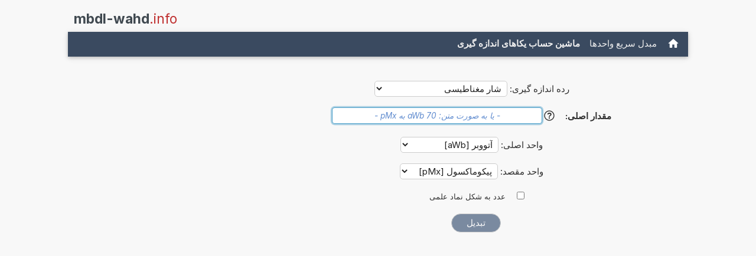

--- FILE ---
content_type: text/html; charset=UTF-8
request_url: https://www.mbdl-wahd.info/tbdal+atwwbr+bh+peakewmakeswl.php
body_size: 15744
content:
<!DOCTYPE html>
<html xml:lang="fa" lang="fa" dir="rtl">
<head>
    <title>ماشین حساب: تبدیل aWbبه pMx (آتووبربه پیکوماکسول)</title>

    <meta name="description" content="یک آتووبر چند پیکوماکسولاست؟ مبدل واحد برای تبدیل aWb به pMx. (آتووبر به پیکوماکسول) (شار مغناطیسی)">
<meta charset="utf-8">            
<meta name="robots" content="ALL">
<meta name="copyright" content="2026, Thomas Hainke">            
<meta name="author" content="Thomas Hainke, Dipl. Inform. Univ.">
<meta name="viewport" content="width=device-width, initial-scale=1">
<meta name="apple-touch-fullscreen" content="YES">
<meta name="mobile-web-app-capable" content="yes">
<link rel="apple-touch-icon" href="/apple-touch-icon.png">
<link rel="apple-touch-icon" sizes="57x57" href="/apple-touch-icon-57x57.png">
<link rel="apple-touch-icon" sizes="72x72" href="/apple-touch-icon-72x72.png">
<link rel="apple-touch-icon" sizes="76x76" href="/apple-touch-icon-76x76.png">
<link rel="apple-touch-icon" sizes="114x114" href="/apple-touch-icon-114x114.png">
<link rel="apple-touch-icon" sizes="120x120" href="/apple-touch-icon-120x120.png">
<link rel="apple-touch-icon" sizes="144x144" href="/apple-touch-icon-144x144.png">
<link rel="apple-touch-icon" sizes="152x152" href="/apple-touch-icon-152x152.png">
<link rel="apple-touch-icon" sizes="152x152" href="/apple-touch-icon-180x180.png">
<meta name="HandheldFriendly" content="true">
<link rel="canonical" href="https://www.mbdl-wahd.info/tbdal+atwwbr+bh+peakewmakeswl.php">


	<link rel="preload" href="common/fonts/Inter/Inter-Regular.woff2" as="font" type="font/woff2" crossorigin>
	<link rel="preload" href="common/fonts/Inter/Inter-Bold.woff2" as="font" type="font/woff2" crossorigin>

	<style>@font-face{font-family:InterVariable;font-style:normal;font-weight:100 900;font-display:swap;src:url("./common/fonts/Inter/InterVariable.woff2") format("woff2");}@font-face{font-family:InterVariable;font-style:italic;font-weight:100 900;font-display:swap;src:url("./common/fonts/Inter/InterVariable-Italic.woff2") format("woff2");}@font-face{font-family:"Inter";font-style:normal;font-weight:100;font-display:swap;src:url("./common/fonts/Inter/Inter-Thin.woff2") format("woff2");}@font-face{font-family:"Inter";font-style:italic;font-weight:100;font-display:swap;src:url("./common/fonts/Inter/Inter-ThinItalic.woff2") format("woff2");}@font-face{font-family:"Inter";font-style:normal;font-weight:200;font-display:swap;src:url("./common/fonts/Inter/Inter-ExtraLight.woff2") format("woff2");}@font-face{font-family:"Inter";font-style:italic;font-weight:200;font-display:swap;src:url("./common/fonts/Inter/Inter-ExtraLightItalic.woff2") format("woff2");}@font-face{font-family:"Inter";font-style:normal;font-weight:300;font-display:swap;src:url("./common/fonts/Inter/Inter-Light.woff2") format("woff2");}@font-face{font-family:"Inter";font-style:italic;font-weight:300;font-display:swap;src:url("./common/fonts/Inter/Inter-LightItalic.woff2") format("woff2");}@font-face{font-family:"Inter";font-style:normal;font-weight:400;font-display:swap;src:url("./common/fonts/Inter/Inter-Regular.woff2") format("woff2");}@font-face{font-family:"Inter";font-style:italic;font-weight:400;font-display:swap;src:url("./common/fonts/Inter/Inter-Italic.woff2") format("woff2");}@font-face{font-family:"Inter";font-style:normal;font-weight:500;font-display:swap;src:url("./common/fonts/Inter/Inter-Medium.woff2") format("woff2");}@font-face{font-family:"Inter";font-style:italic;font-weight:500;font-display:swap;src:url("./common/fonts/Inter/Inter-MediumItalic.woff2") format("woff2");}@font-face{font-family:"Inter";font-style:normal;font-weight:600;font-display:swap;src:url("./common/fonts/Inter/Inter-SemiBold.woff2") format("woff2");}@font-face{font-family:"Inter";font-style:italic;font-weight:600;font-display:swap;src:url("./common/fonts/Inter/Inter-SemiBoldItalic.woff2") format("woff2");}@font-face{font-family:"Inter";font-style:normal;font-weight:700;font-display:swap;src:url("./common/fonts/Inter/Inter-Bold.woff2") format("woff2");}@font-face{font-family:"Inter";font-style:italic;font-weight:700;font-display:swap;src:url("./common/fonts/Inter/Inter-BoldItalic.woff2") format("woff2");}@font-face{font-family:"Inter";font-style:normal;font-weight:800;font-display:swap;src:url("./common/fonts/Inter/Inter-ExtraBold.woff2") format("woff2");}@font-face{font-family:"Inter";font-style:italic;font-weight:800;font-display:swap;src:url("./common/fonts/Inter/Inter-ExtraBoldItalic.woff2") format("woff2");}@font-face{font-family:"Inter";font-style:normal;font-weight:900;font-display:swap;src:url("./common/fonts/Inter/Inter-Black.woff2") format("woff2");}@font-face{font-family:"Inter";font-style:italic;font-weight:900;font-display:swap;src:url("./common/fonts/Inter/Inter-BlackItalic.woff2") format("woff2");}@font-face{font-family:"InterDisplay";font-style:normal;font-weight:100;font-display:swap;src:url("./common/fonts/Inter/InterDisplay-Thin.woff2") format("woff2");}@font-face{font-family:"InterDisplay";font-style:italic;font-weight:100;font-display:swap;src:url("./common/fonts/Inter/InterDisplay-ThinItalic.woff2") format("woff2");}@font-face{font-family:"InterDisplay";font-style:normal;font-weight:200;font-display:swap;src:url("./common/fonts/Inter/InterDisplay-ExtraLight.woff2") format("woff2");}@font-face{font-family:"InterDisplay";font-style:italic;font-weight:200;font-display:swap;src:url("./common/fonts/Inter/InterDisplay-ExtraLightItalic.woff2") format("woff2");}@font-face{font-family:"InterDisplay";font-style:normal;font-weight:300;font-display:swap;src:url("./common/fonts/Inter/InterDisplay-Light.woff2") format("woff2");}@font-face{font-family:"InterDisplay";font-style:italic;font-weight:300;font-display:swap;src:url("./common/fonts/Inter/InterDisplay-LightItalic.woff2") format("woff2");}@font-face{font-family:"InterDisplay";font-style:normal;font-weight:400;font-display:swap;src:url("./common/fonts/Inter/InterDisplay-Regular.woff2") format("woff2");}@font-face{font-family:"InterDisplay";font-style:italic;font-weight:400;font-display:swap;src:url("./common/fonts/Inter/InterDisplay-Italic.woff2") format("woff2");}@font-face{font-family:"InterDisplay";font-style:normal;font-weight:500;font-display:swap;src:url("./common/fonts/Inter/InterDisplay-Medium.woff2") format("woff2");}@font-face{font-family:"InterDisplay";font-style:italic;font-weight:500;font-display:swap;src:url("./common/fonts/Inter/InterDisplay-MediumItalic.woff2") format("woff2");}@font-face{font-family:"InterDisplay";font-style:normal;font-weight:600;font-display:swap;src:url("./common/fonts/Inter/InterDisplay-SemiBold.woff2") format("woff2");}@font-face{font-family:"InterDisplay";font-style:italic;font-weight:600;font-display:swap;src:url("./common/fonts/Inter/InterDisplay-SemiBoldItalic.woff2") format("woff2");}@font-face{font-family:"InterDisplay";font-style:normal;font-weight:700;font-display:swap;src:url("./common/fonts/Inter/InterDisplay-Bold.woff2") format("woff2");}@font-face{font-family:"InterDisplay";font-style:italic;font-weight:700;font-display:swap;src:url("./common/fonts/Inter/InterDisplay-BoldItalic.woff2") format("woff2");}@font-face{font-family:"InterDisplay";font-style:normal;font-weight:800;font-display:swap;src:url("./common/fonts/Inter/InterDisplay-ExtraBold.woff2") format("woff2");}@font-face{font-family:"InterDisplay";font-style:italic;font-weight:800;font-display:swap;src:url("./common/fonts/Inter/InterDisplay-ExtraBoldItalic.woff2") format("woff2");}@font-face{font-family:"InterDisplay";font-style:normal;font-weight:900;font-display:swap;src:url("./common/fonts/Inter/InterDisplay-Black.woff2") format("woff2");}@font-face{font-family:"InterDisplay";font-style:italic;font-weight:900;font-display:swap;src:url("./common/fonts/Inter/InterDisplay-BlackItalic.woff2") format("woff2");}@font-feature-values InterVariable{@character-variant{cv01:1;cv02:2;cv03:3;cv04:4;cv05:5;cv06:6;cv07:7;cv08:8;cv09:9;cv10:10;cv11:11;cv12:12;cv13:13;alt-1:1;alt-3:9;open-4:2;open-6:3;open-9:4;lc-l-with-tail:5;simplified-u:6;alt-double-s:7;uc-i-with-serif:8;uc-g-with-spur:10;single-story-a:11;compact-lc-f:12;compact-lc-t:13;}@styleset{ss01:1;ss02:2;ss03:3;ss04:4;ss05:5;ss06:6;ss07:7;ss08:8;open-digits:1;disambiguation:2;disambiguation-except-zero:4;round-quotes-and-commas:3;square-punctuation:7;square-quotes:8;circled-characters:5;squared-characters:6;}}@font-feature-values Inter{@character-variant{cv01:1;cv02:2;cv03:3;cv04:4;cv05:5;cv06:6;cv07:7;cv08:8;cv09:9;cv10:10;cv11:11;cv12:12;cv13:13;alt-1:1;alt-3:9;open-4:2;open-6:3;open-9:4;lc-l-with-tail:5;simplified-u:6;alt-double-s:7;uc-i-with-serif:8;uc-g-with-spur:10;single-story-a:11;compact-lc-f:12;compact-lc-t:13;}@styleset{ss01:1;ss02:2;ss03:3;ss04:4;ss05:5;ss06:6;ss07:7;ss08:8;open-digits:1;disambiguation:2;disambiguation-except-zero:4;round-quotes-and-commas:3;square-punctuation:7;square-quotes:8;circled-characters:5;squared-characters:6;}}@font-feature-values InterDisplay{@character-variant{cv01:1;cv02:2;cv03:3;cv04:4;cv05:5;cv06:6;cv07:7;cv08:8;cv09:9;cv10:10;cv11:11;cv12:12;cv13:13;alt-1:1;alt-3:9;open-4:2;open-6:3;open-9:4;lc-l-with-tail:5;simplified-u:6;alt-double-s:7;uc-i-with-serif:8;uc-g-with-spur:10;single-story-a:11;compact-lc-f:12;compact-lc-t:13;}@styleset{ss01:1;ss02:2;ss03:3;ss04:4;ss05:5;ss06:6;ss07:7;ss08:8;open-digits:1;disambiguation:2;disambiguation-except-zero:4;round-quotes-and-commas:3;square-punctuation:7;square-quotes:8;circled-characters:5;squared-characters:6;}}html{box-sizing:border-box}*,*:before,*:after{box-sizing:inherit}html{-ms-text-size-adjust:100%;-webkit-text-size-adjust:100%}body{margin:0}article,aside,details,figcaption,figure,footer,header,main,menu,nav,section{display:block}summary{display:list-item}audio,canvas,progress,video{display:inline-block}progress{vertical-align:baseline}audio:not([controls]){display:none;height:0}[hidden],template{display:none}a{background-color:transparent}a:active,a:hover{outline-width:0}abbr[title]{border-bottom:none;text-decoration:underline;text-decoration:underline dotted}b,strong{font-weight:bolder}dfn{font-style:italic}mark{background:#ff0;color:#000}small{font-size:80%}sub,sup{font-size:75%;line-height:0;position:relative;vertical-align:baseline}sub{bottom:-0.25em}sup{top:-0.5em}figure{margin:1em 40px}img{border-style:none}code,kbd,pre,samp{font-family:monospace,monospace;font-size:1em}hr{box-sizing:content-box;height:0;overflow:visible}button,input,select,textarea,optgroup{font:inherit;margin:0}optgroup{font-weight:bold}button,input{overflow:visible}button,select{text-transform:none}button,[type=button],[type=reset],[type=submit]{-webkit-appearance:button}button::-moz-focus-inner,[type=button]::-moz-focus-inner,[type=reset]::-moz-focus-inner,[type=submit]::-moz-focus-inner{border-style:none;padding:0}button:-moz-focusring,[type=button]:-moz-focusring,[type=reset]:-moz-focusring,[type=submit]:-moz-focusring{outline:1px dotted ButtonText}fieldset{border:1px solid #c0c0c0;margin:0 2px;padding:.35em .625em .75em}legend{color:inherit;display:table;max-width:100%;padding:0;white-space:normal}textarea{overflow:auto}[type=checkbox],[type=radio]{padding:0}[type=number]::-webkit-inner-spin-button,[type=number]::-webkit-outer-spin-button{height:auto}[type=search]{-webkit-appearance:textfield;outline-offset:-2px}[type=search]::-webkit-search-decoration{-webkit-appearance:none}::-webkit-file-upload-button{-webkit-appearance:button;font:inherit}html,body{font-family:Verdana,sans-serif;font-size:15px;line-height:1.5}html{overflow-x:hidden}h1{font-size:36px}h2{font-size:30px}h3{font-size:24px}h4{font-size:20px}h5{font-size:18px}h6{font-size:16px}.w3-serif{font-family:serif}.w3-sans-serif{font-family:sans-serif}.w3-cursive{font-family:cursive}.w3-monospace{font-family:monospace}h1,h2,h3,h4,h5,h6{font-family:"Segoe UI",Arial,sans-serif;font-weight:400;margin:10px 0}.w3-wide{letter-spacing:4px}hr{border:0;border-top:1px solid #eee;margin:20px 0}.w3-image{max-width:100%;height:auto}img{vertical-align:middle}a{color:inherit}.w3-table,.w3-table-all{border-collapse:collapse;border-spacing:0;width:100%;display:table}.w3-table-all{border:1px solid #ccc}.w3-bordered tr,.w3-table-all tr{border-bottom:1px solid #ddd}.w3-striped tbody tr:nth-child(even){background-color:#f1f1f1}.w3-table-all tr:nth-child(odd){background-color:#fff}.w3-table-all tr:nth-child(even){background-color:#f1f1f1}.w3-hoverable tbody tr:hover,.w3-ul.w3-hoverable li:hover{background-color:#ccc}.w3-centered tr th,.w3-centered tr td{text-align:center}.w3-table td,.w3-table th,.w3-table-all td,.w3-table-all th{padding:8px 8px;display:table-cell;text-align:left;vertical-align:top}.w3-table th:first-child,.w3-table td:first-child,.w3-table-all th:first-child,.w3-table-all td:first-child{padding-left:16px}.w3-btn,.w3-button{border:none;display:inline-block;padding:8px 16px;vertical-align:middle;overflow:hidden;text-decoration:none;color:inherit;background-color:inherit;text-align:center;cursor:pointer;white-space:nowrap}.w3-btn:hover{box-shadow:0 8px 16px 0 rgba(0,0,0,0.2),0 6px 20px 0 rgba(0,0,0,0.19)}.w3-btn,.w3-button{-webkit-touch-callout:none;-webkit-user-select:none;-khtml-user-select:none;-moz-user-select:none;-ms-user-select:none;user-select:none}.w3-disabled,.w3-btn:disabled,.w3-button:disabled{cursor:not-allowed;opacity:0.3}.w3-disabled *,:disabled *{pointer-events:none}.w3-btn.w3-disabled:hover,.w3-btn:disabled:hover{box-shadow:none}.w3-badge,.w3-tag{background-color:#000;color:#fff;display:inline-block;padding-left:8px;padding-right:8px;text-align:center}.w3-badge{border-radius:50%}.w3-ul{list-style-type:none;padding:0;margin:0}.w3-ul li{padding:8px 16px;border-bottom:1px solid #ddd}.w3-ul li:last-child{border-bottom:none}.w3-tooltip,.w3-display-container{position:relative}.w3-tooltip .w3-text{display:none}.w3-tooltip:hover .w3-text{display:inline-block}.w3-ripple:active{opacity:0.5}.w3-ripple{transition:opacity 0s}.w3-input{padding:8px;display:block;border:none;border-bottom:1px solid #ccc;width:100%}.w3-select{padding:9px 0;width:100%;border:none;border-bottom:1px solid #ccc}.w3-dropdown-click,.w3-dropdown-hover{position:relative;display:inline-block;cursor:pointer}.w3-dropdown-hover:hover .w3-dropdown-content{display:block}.w3-dropdown-hover:first-child,.w3-dropdown-click:hover{background-color:#ccc;color:#000}.w3-dropdown-hover:hover > .w3-button:first-child,.w3-dropdown-click:hover > .w3-button:first-child{background-color:#ccc;color:#000}.w3-dropdown-content{cursor:auto;color:#000;background-color:#fff;display:none;position:absolute;min-width:160px;margin:0;padding:0;z-index:1}.w3-check,.w3-radio{width:24px;height:24px;position:relative;top:6px}.w3-sidebar{height:100%;width:200px;background-color:#fff;position:fixed!important;z-index:1;overflow:auto}.w3-bar-block .w3-dropdown-hover,.w3-bar-block .w3-dropdown-click{width:100%}.w3-bar-block .w3-dropdown-hover .w3-dropdown-content,.w3-bar-block .w3-dropdown-click .w3-dropdown-content{min-width:100%}.w3-bar-block .w3-dropdown-hover .w3-button,.w3-bar-block .w3-dropdown-click .w3-button{width:100%;text-align:left;padding:8px 16px}.w3-main,#main{transition:margin-left .4s}.w3-modal{z-index:3;display:none;padding-top:100px;position:fixed;left:0;top:0;width:100%;height:100%;overflow:auto;background-color:rgb(0,0,0);background-color:rgba(0,0,0,0.4)}.w3-modal-content{margin:auto;background-color:#fff;position:relative;padding:0;outline:0;width:600px}.w3-bar{width:100%;overflow:hidden}.w3-center .w3-bar{display:inline-block;width:auto}.w3-bar .w3-bar-item{padding:8px 16px;float:left;width:auto;border:none;display:block;outline:0}.w3-bar .w3-dropdown-hover,.w3-bar .w3-dropdown-click{position:static;float:left}.w3-bar .w3-button{white-space:normal}.w3-bar-block .w3-bar-item{width:100%;display:block;padding:8px 16px;text-align:left;border:none;white-space:normal;float:none;outline:0}.w3-bar-block.w3-center .w3-bar-item{text-align:center}.w3-block{display:block;width:100%}.w3-responsive{display:block;overflow-x:auto}.w3-container:after,.w3-container:before,.w3-panel:after,.w3-panel:before,.w3-row:after,.w3-row:before,.w3-row-padding:after,.w3-row-padding:before,.w3-cell-row:before,.w3-cell-row:after,.w3-clear:after,.w3-clear:before,.w3-bar:before,.w3-bar:after{content:"";display:table;clear:both}.w3-col,.w3-half,.w3-third,.w3-twothird,.w3-threequarter,.w3-quarter{float:left;width:100%}.w3-col.s1{width:8.33333%}.w3-col.s2{width:16.66666%}.w3-col.s3{width:24.99999%}.w3-col.s4{width:33.33333%}.w3-col.s5{width:41.66666%}.w3-col.s6{width:49.99999%}.w3-col.s7{width:58.33333%}.w3-col.s8{width:66.66666%}.w3-col.s9{width:74.99999%}.w3-col.s10{width:83.33333%}.w3-col.s11{width:91.66666%}.w3-col.s12{width:99.99999%}@media (min-width:601px){.w3-col.m1{width:8.33333%}.w3-col.m2{width:16.66666%}.w3-col.m3,.w3-quarter{width:24.99999%}.w3-col.m4,.w3-third{width:33.33333%}.w3-col.m5{width:41.66666%}.w3-col.m6,.w3-half{width:49.99999%}.w3-col.m7{width:58.33333%}.w3-col.m8,.w3-twothird{width:66.66666%}.w3-col.m9,.w3-threequarter{width:74.99999%}.w3-col.m10{width:83.33333%}.w3-col.m11{width:91.66666%}.w3-col.m12{width:99.99999%}}@media (min-width:993px){.w3-col.l1{width:8.33333%}.w3-col.l2{width:16.66666%}.w3-col.l3{width:24.99999%}.w3-col.l4{width:33.33333%}.w3-col.l5{width:41.66666%}.w3-col.l6{width:49.99999%}.w3-col.l7{width:58.33333%}.w3-col.l8{width:66.66666%}.w3-col.l9{width:74.99999%}.w3-col.l10{width:83.33333%}.w3-col.l11{width:91.66666%}.w3-col.l12{width:99.99999%}}.w3-rest{overflow:hidden}.w3-stretch{margin-left:-16px;margin-right:-16px}.w3-content,.w3-auto{margin-left:auto;margin-right:auto}.w3-content{max-width:980px}.w3-auto{max-width:1140px}.w3-cell-row{display:table;width:100%}.w3-cell{display:table-cell}.w3-cell-top{vertical-align:top}.w3-cell-middle{vertical-align:middle}.w3-cell-bottom{vertical-align:bottom}.w3-hide{display:none!important}.w3-show-block,.w3-show{display:block!important}.w3-show-inline-block{display:inline-block!important}@media (max-width:1205px){.w3-auto{max-width:95%}}@media (max-width:600px){.w3-modal-content{margin:0 10px;width:auto!important}.w3-modal{padding-top:30px}.w3-dropdown-hover.w3-mobile .w3-dropdown-content,.w3-dropdown-click.w3-mobile .w3-dropdown-content{position:relative}.w3-hide-small{display:none!important}.w3-mobile{display:block;width:100%!important}.w3-bar-item.w3-mobile,.w3-dropdown-hover.w3-mobile,.w3-dropdown-click.w3-mobile{text-align:center}.w3-dropdown-hover.w3-mobile,.w3-dropdown-hover.w3-mobile .w3-btn,.w3-dropdown-hover.w3-mobile .w3-button,.w3-dropdown-click.w3-mobile,.w3-dropdown-click.w3-mobile .w3-btn,.w3-dropdown-click.w3-mobile .w3-button{width:100%}}@media (max-width:768px){.w3-modal-content{width:500px}.w3-modal{padding-top:50px}}@media (min-width:993px){.w3-modal-content{width:900px}.w3-hide-large{display:none!important}.w3-sidebar.w3-collapse{display:block!important}}@media (max-width:992px) and (min-width:601px){.w3-hide-medium{display:none!important}}@media (max-width:992px){.w3-sidebar.w3-collapse{display:none}.w3-main{margin-left:0!important;margin-right:0!important}.w3-auto{max-width:100%}}.w3-top,.w3-bottom{position:fixed;width:100%;z-index:1}.w3-top{top:0}.w3-bottom{bottom:0}.w3-overlay{position:fixed;display:none;width:100%;height:100%;top:0;left:0;right:0;bottom:0;background-color:rgba(0,0,0,0.5);z-index:2}.w3-display-topleft{position:absolute;left:0;top:0}.w3-display-topright{position:absolute;right:0;top:0}.w3-display-bottomleft{position:absolute;left:0;bottom:0}.w3-display-bottomright{position:absolute;right:0;bottom:0}.w3-display-middle{position:absolute;top:50%;left:50%;transform:translate(-50%,-50%);-ms-transform:translate(-50%,-50%)}.w3-display-left{position:absolute;top:50%;left:0%;transform:translate(0%,-50%);-ms-transform:translate(-0%,-50%)}.w3-display-right{position:absolute;top:50%;right:0%;transform:translate(0%,-50%);-ms-transform:translate(0%,-50%)}.w3-display-topmiddle{position:absolute;left:50%;top:0;transform:translate(-50%,0%);-ms-transform:translate(-50%,0%)}.w3-display-bottommiddle{position:absolute;left:50%;bottom:0;transform:translate(-50%,0%);-ms-transform:translate(-50%,0%)}.w3-display-container:hover .w3-display-hover{display:block}.w3-display-container:hover span.w3-display-hover{display:inline-block}.w3-display-hover{display:none}.w3-display-position{position:absolute}.w3-circle{border-radius:50%}.w3-round-small{border-radius:2px}.w3-round,.w3-round-medium{border-radius:4px}.w3-round-large{border-radius:8px}.w3-round-xlarge{border-radius:16px}.w3-round-xxlarge{border-radius:32px}.w3-row-padding,.w3-row-padding>.w3-half,.w3-row-padding>.w3-third,.w3-row-padding>.w3-twothird,.w3-row-padding>.w3-threequarter,.w3-row-padding>.w3-quarter,.w3-row-padding>.w3-col{padding:0 8px}.w3-container,.w3-panel{padding:0.01em 16px}.w3-panel{margin-top:16px;margin-bottom:16px}.w3-code,.w3-codespan{font-family:Consolas,"courier new";font-size:16px}.w3-code{width:auto;background-color:#fff;padding:8px 12px;border-left:4px solid #4CAF50;word-wrap:break-word}.w3-codespan{color:crimson;background-color:#f1f1f1;padding-left:4px;padding-right:4px;font-size:110%}.w3-card,.w3-card-2{box-shadow:0 2px 5px 0 rgba(0,0,0,0.16),0 2px 10px 0 rgba(0,0,0,0.12)}.w3-card-4,.w3-hover-shadow:hover{box-shadow:0 4px 10px 0 rgba(0,0,0,0.2),0 4px 20px 0 rgba(0,0,0,0.19)}.w3-spin{animation:w3-spin 2s infinite linear}@keyframes w3-spin{0%{transform:rotate(0deg)}100%{transform:rotate(359deg)}}.w3-animate-fading{animation:fading 10s infinite}@keyframes fading{0%{opacity:0}50%{opacity:1}100%{opacity:0}}.w3-animate-opacity{animation:opac 0.8s}@keyframes opac{from{opacity:0}to{opacity:1}}.w3-animate-top{position:relative;animation:animatetop 0.4s}@keyframes animatetop{from{top:-300px;opacity:0}to{top:0;opacity:1}}.w3-animate-left{position:relative;animation:animateleft 0.4s}@keyframes animateleft{from{left:-300px;opacity:0}to{left:0;opacity:1}}.w3-animate-right{position:relative;animation:animateright 0.4s}@keyframes animateright{from{right:-300px;opacity:0}to{right:0;opacity:1}}.w3-animate-bottom{position:relative;animation:animatebottom 0.4s}@keyframes animatebottom{from{bottom:-300px;opacity:0}to{bottom:0;opacity:1}}.w3-animate-zoom{animation:animatezoom 0.6s}@keyframes animatezoom{from{transform:scale(0)}to{transform:scale(1)}}.w3-animate-input{transition:width 0.4s ease-in-out}.w3-animate-input:focus{width:100%!important}.w3-opacity,.w3-hover-opacity:hover{opacity:0.60}.w3-opacity-off,.w3-hover-opacity-off:hover{opacity:1}.w3-opacity-max{opacity:0.25}.w3-opacity-min{opacity:0.75}.w3-greyscale-max,.w3-grayscale-max,.w3-hover-greyscale:hover,.w3-hover-grayscale:hover{filter:grayscale(100%)}.w3-greyscale,.w3-grayscale{filter:grayscale(75%)}.w3-greyscale-min,.w3-grayscale-min{filter:grayscale(50%)}.w3-sepia{filter:sepia(75%)}.w3-sepia-max,.w3-hover-sepia:hover{filter:sepia(100%)}.w3-sepia-min{filter:sepia(50%)}.w3-tiny{font-size:10px!important}.w3-small{font-size:12px!important}.w3-medium{font-size:15px!important}.w3-large{font-size:18px!important}.w3-xlarge{font-size:24px!important}.w3-xxlarge{font-size:36px!important}.w3-xxxlarge{font-size:48px!important}.w3-jumbo{font-size:64px!important}.w3-left-align{text-align:left!important}.w3-right-align{text-align:right!important}.w3-justify{text-align:justify!important}.w3-center{text-align:center!important}.w3-border-0{border:0!important}.w3-border{border:1px solid #ccc!important}.w3-border-top{border-top:1px solid #ccc!important}.w3-border-bottom{border-bottom:1px solid #ccc!important}.w3-border-left{border-left:1px solid #ccc!important}.w3-border-right{border-right:1px solid #ccc!important}.w3-topbar{border-top:6px solid #ccc!important}.w3-bottombar{border-bottom:6px solid #ccc!important}.w3-leftbar{border-left:6px solid #ccc!important}.w3-rightbar{border-right:6px solid #ccc!important}.w3-section,.w3-code{margin-top:16px!important;margin-bottom:16px!important}.w3-margin{margin:16px!important}.w3-margin-top{margin-top:16px!important}.w3-margin-bottom{margin-bottom:16px!important}.w3-margin-left{margin-left:16px!important}.w3-margin-right{margin-right:16px!important}.w3-padding-small{padding:4px 8px!important}.w3-padding{padding:8px 16px!important}.w3-padding-large{padding:12px 24px!important}.w3-padding-16{padding-top:16px!important;padding-bottom:16px!important}.w3-padding-24{padding-top:24px!important;padding-bottom:24px!important}.w3-padding-32{padding-top:32px!important;padding-bottom:32px!important}.w3-padding-48{padding-top:48px!important;padding-bottom:48px!important}.w3-padding-64{padding-top:64px!important;padding-bottom:64px!important}.w3-padding-top-64{padding-top:64px!important}.w3-padding-top-48{padding-top:48px!important}.w3-padding-top-32{padding-top:32px!important}.w3-padding-top-24{padding-top:24px!important}.w3-left{float:left!important}.w3-right{float:right!important}.w3-button:hover{color:#000!important;background-color:#ccc!important}.w3-transparent,.w3-hover-none:hover{background-color:transparent!important}.w3-hover-none:hover{box-shadow:none!important}.w3-amber,.w3-hover-amber:hover{color:#000!important;background-color:#ffc107!important}.w3-aqua,.w3-hover-aqua:hover{color:#000!important;background-color:#00ffff!important}.w3-blue,.w3-hover-blue:hover{color:#fff!important;background-color:#2196F3!important}.w3-light-blue,.w3-hover-light-blue:hover{color:#000!important;background-color:#87CEEB!important}.w3-brown,.w3-hover-brown:hover{color:#fff!important;background-color:#795548!important}.w3-cyan,.w3-hover-cyan:hover{color:#000!important;background-color:#00bcd4!important}.w3-blue-grey,.w3-hover-blue-grey:hover,.w3-blue-gray,.w3-hover-blue-gray:hover{color:#fff!important;background-color:#607d8b!important}.w3-green,.w3-hover-green:hover{color:#fff!important;background-color:#4CAF50!important}.w3-light-green,.w3-hover-light-green:hover{color:#000!important;background-color:#8bc34a!important}.w3-indigo,.w3-hover-indigo:hover{color:#fff!important;background-color:#3f51b5!important}.w3-khaki,.w3-hover-khaki:hover{color:#000!important;background-color:#f0e68c!important}.w3-lime,.w3-hover-lime:hover{color:#000!important;background-color:#cddc39!important}.w3-orange,.w3-hover-orange:hover{color:#000!important;background-color:#ff9800!important}.w3-deep-orange,.w3-hover-deep-orange:hover{color:#fff!important;background-color:#ff5722!important}.w3-pink,.w3-hover-pink:hover{color:#fff!important;background-color:#e91e63!important}.w3-purple,.w3-hover-purple:hover{color:#fff!important;background-color:#9c27b0!important}.w3-deep-purple,.w3-hover-deep-purple:hover{color:#fff!important;background-color:#673ab7!important}.w3-red,.w3-hover-red:hover{color:#fff!important;background-color:#f44336!important}.w3-sand,.w3-hover-sand:hover{color:#000!important;background-color:#fdf5e6!important}.w3-teal,.w3-hover-teal:hover{color:#fff!important;background-color:#009688!important}.w3-yellow,.w3-hover-yellow:hover{color:#000!important;background-color:#ffeb3b!important}.w3-white,.w3-hover-white:hover{color:#000!important;background-color:#fff!important}.w3-black,.w3-hover-black:hover{color:#fff!important;background-color:#000!important}.w3-grey,.w3-hover-grey:hover,.w3-gray,.w3-hover-gray:hover{color:#000!important;background-color:#9e9e9e!important}.w3-light-grey,.w3-hover-light-grey:hover,.w3-light-gray,.w3-hover-light-gray:hover{color:#000!important;background-color:#f1f1f1!important}.w3-dark-grey,.w3-hover-dark-grey:hover,.w3-dark-gray,.w3-hover-dark-gray:hover{color:#fff!important;background-color:#616161!important}.w3-pale-red,.w3-hover-pale-red:hover{color:#000!important;background-color:#ffdddd!important}.w3-pale-green,.w3-hover-pale-green:hover{color:#000!important;background-color:#ddffdd!important}.w3-pale-yellow,.w3-hover-pale-yellow:hover{color:#000!important;background-color:#ffffcc!important}.w3-pale-blue,.w3-hover-pale-blue:hover{color:#000!important;background-color:#ddffff!important}.w3-text-amber,.w3-hover-text-amber:hover{color:#ffc107!important}.w3-text-aqua,.w3-hover-text-aqua:hover{color:#00ffff!important}.w3-text-blue,.w3-hover-text-blue:hover{color:#2196F3!important}.w3-text-light-blue,.w3-hover-text-light-blue:hover{color:#87CEEB!important}.w3-text-brown,.w3-hover-text-brown:hover{color:#795548!important}.w3-text-cyan,.w3-hover-text-cyan:hover{color:#00bcd4!important}.w3-text-blue-grey,.w3-hover-text-blue-grey:hover,.w3-text-blue-gray,.w3-hover-text-blue-gray:hover{color:#607d8b!important}.w3-text-green,.w3-hover-text-green:hover{color:#4CAF50!important}.w3-text-light-green,.w3-hover-text-light-green:hover{color:#8bc34a!important}.w3-text-indigo,.w3-hover-text-indigo:hover{color:#3f51b5!important}.w3-text-khaki,.w3-hover-text-khaki:hover{color:#b4aa50!important}.w3-text-lime,.w3-hover-text-lime:hover{color:#cddc39!important}.w3-text-orange,.w3-hover-text-orange:hover{color:#ff9800!important}.w3-text-deep-orange,.w3-hover-text-deep-orange:hover{color:#ff5722!important}.w3-text-pink,.w3-hover-text-pink:hover{color:#e91e63!important}.w3-text-purple,.w3-hover-text-purple:hover{color:#9c27b0!important}.w3-text-deep-purple,.w3-hover-text-deep-purple:hover{color:#673ab7!important}.w3-text-red,.w3-hover-text-red:hover{color:#f44336!important}.w3-text-sand,.w3-hover-text-sand:hover{color:#fdf5e6!important}.w3-text-teal,.w3-hover-text-teal:hover{color:#009688!important}.w3-text-yellow,.w3-hover-text-yellow:hover{color:#d2be0e!important}.w3-text-white,.w3-hover-text-white:hover{color:#fff!important}.w3-text-black,.w3-hover-text-black:hover{color:#000!important}.w3-text-grey,.w3-hover-text-grey:hover,.w3-text-gray,.w3-hover-text-gray:hover{color:#757575!important}.w3-text-light-grey,.w3-hover-text-light-grey:hover,.w3-text-light-gray,.w3-hover-text-light-gray:hover{color:#f1f1f1!important}.w3-text-dark-grey,.w3-hover-text-dark-grey:hover,.w3-text-dark-gray,.w3-hover-text-dark-gray:hover{color:#3a3a3a!important}.w3-border-amber,.w3-hover-border-amber:hover{border-color:#ffc107!important}.w3-border-aqua,.w3-hover-border-aqua:hover{border-color:#00ffff!important}.w3-border-blue,.w3-hover-border-blue:hover{border-color:#2196F3!important}.w3-border-light-blue,.w3-hover-border-light-blue:hover{border-color:#87CEEB!important}.w3-border-brown,.w3-hover-border-brown:hover{border-color:#795548!important}.w3-border-cyan,.w3-hover-border-cyan:hover{border-color:#00bcd4!important}.w3-border-blue-grey,.w3-hover-border-blue-grey:hover,.w3-border-blue-gray,.w3-hover-border-blue-gray:hover{border-color:#607d8b!important}.w3-border-green,.w3-hover-border-green:hover{border-color:#4CAF50!important}.w3-border-light-green,.w3-hover-border-light-green:hover{border-color:#8bc34a!important}.w3-border-indigo,.w3-hover-border-indigo:hover{border-color:#3f51b5!important}.w3-border-khaki,.w3-hover-border-khaki:hover{border-color:#f0e68c!important}.w3-border-lime,.w3-hover-border-lime:hover{border-color:#cddc39!important}.w3-border-orange,.w3-hover-border-orange:hover{border-color:#ff9800!important}.w3-border-deep-orange,.w3-hover-border-deep-orange:hover{border-color:#ff5722!important}.w3-border-pink,.w3-hover-border-pink:hover{border-color:#e91e63!important}.w3-border-purple,.w3-hover-border-purple:hover{border-color:#9c27b0!important}.w3-border-deep-purple,.w3-hover-border-deep-purple:hover{border-color:#673ab7!important}.w3-border-red,.w3-hover-border-red:hover{border-color:#f44336!important}.w3-border-sand,.w3-hover-border-sand:hover{border-color:#fdf5e6!important}.w3-border-teal,.w3-hover-border-teal:hover{border-color:#009688!important}.w3-border-yellow,.w3-hover-border-yellow:hover{border-color:#ffeb3b!important}.w3-border-white,.w3-hover-border-white:hover{border-color:#fff!important}.w3-border-black,.w3-hover-border-black:hover{border-color:#000!important}.w3-border-grey,.w3-hover-border-grey:hover,.w3-border-gray,.w3-hover-border-gray:hover{border-color:#9e9e9e!important}.w3-border-light-grey,.w3-hover-border-light-grey:hover,.w3-border-light-gray,.w3-hover-border-light-gray:hover{border-color:#f1f1f1!important}.w3-border-dark-grey,.w3-hover-border-dark-grey:hover,.w3-border-dark-gray,.w3-hover-border-dark-gray:hover{border-color:#616161!important}.w3-border-pale-red,.w3-hover-border-pale-red:hover{border-color:#ffe7e7!important}.w3-border-pale-green,.w3-hover-border-pale-green:hover{border-color:#e7ffe7!important}.w3-border-pale-yellow,.w3-hover-border-pale-yellow:hover{border-color:#ffffcc!important}.w3-border-pale-blue,.w3-hover-border-pale-blue:hover{border-color:#e7ffff!important}:root{font-family:Inter,sans-serif;font-feature-settings:'liga' 1,'calt' 1;}@supports (font-variation-settings:normal){:root{font-family:InterVariable,sans-serif;}}div.main{max-width:1050px;}body{font-family:'Inter',sans-serif;font-weight:normal;font-size:clamp(1.05rem,2.5vi,1.07rem);line-height:1.5;}.logo-min a{font-weight:normal;text-decoration:none;position:relative;float:left;margin:15px 0 5px 10px;text-align:center;}.logo a{font-weight:normal;text-decoration:none;}@media only screen and (min-width:601px){.logo{position:relative;float:left;margin:15px 0 5px 10px;text-align:center;}}@media only screen and (min-width:993px){.logo{position:relative;float:left;margin:40px 0 20px 10px;text-align:center;}}.logo-titel{clear:both;max-width:280px;font-size:70%;padding-top:5px;text-align:center;}.logo-titel h1,h2,h3{font-size:90%;margin:0;padding:0;}h1{font-size:120%;font-weight:bold;}h2,h3,h4{font-size:120%;font-weight:bold;padding-top:1.5em;padding-bottom:0;}.content-top{float:right;margin:10px;}.content-bottom{margin:0 auto;padding:30px 0;text-align:center;}.content-bottom-100{margin:0 auto;padding:0;text-align:center;}.content-bottom-50{margin:0 auto;padding:0;text-align:center;}.bannercontent{margin:0 auto;padding:30px 0;text-align:center;}.navigation{padding:5px;margin-bottom:3px;}.container-main{display:flex;align-items:flex-start;}.article{flex:1;}.content-right{position:sticky;align-self:flex-start;margin-top:32px;top:32px;}.footer{margin:48px 0 144px;}img{border:none;}li{margin-bottom:5px;}th{font-weight:normal;}label{margin-right:15px;}.block{margin:1em 0.5em;}@media only screen and (min-width:601px){.block{margin:1em 2em;}}article a{display:inline-block;text-decoration:none;padding-right:1em;background:url('data:image/svg+xml;utf8,<svg width="21" height="16" fill="slategrey" viewBox="-4 0 12 12" xmlns="http://www.w3.org/2000/svg" xmlns:xlink="http://www.w3.org/1999/xlink"><polygon points="2,2 5,2 5,3 3,3 3,9 9,9 9,7 10,7 10,10 2,10"/><polygon points="6.2,2 10,2 10,5.79 8.58,4.37 6.5,6.5 5.5,5.5 7.6,3.4"/></svg>') right no-repeat;}a.cc_btn.cc_btn_accept_all{padding-right:37px;padding-left:20px;}select{padding:2px 5px;}input{padding:2px 7px;}input,select,textarea,input[type="checkbox"],button{border:1px solid;border-radius:5px;box-sizing:border-box;}input[type="submit"],button{padding:4px 25px;display:inline-block;border-radius:50px;cursor:pointer;transition:background-color 0.3s ease;}input:focus,select:focus,textarea:focus,button:focus{outline:none;}input::placeholder{font-style:italic;font-size:90%;text-align:center;vertical-align:center;}div.stickyadbottom{position:fixed;bottom:0;left:0;width:100%;text-align:center;padding:5px;transition:transform 0.3s ease-in-out;border-top:1px solid #a6a6a6;box-shadow:0 -1px 5px 0 rgba(10,10,9,0.22);}.hidden{display:none;}div.stickyad-closetab{position:absolute;right:0px;top:-35px;font-weight:bold;font-size:16px;padding:5px 15px;cursor:pointer;border-radius:10px 10px 0 0;border-left:1px solid #a6a6a6;border-right:1px solid #a6a6a6;border-top:1px solid #a6a6a6;}body{background-color:#f8f8f8;color:#303030;}h1,h2,h3,h4,h5,h5{color:#303030;}.logo,.logo-min{color:#404950;}#logo-tld{color:#c03333;}.error{color:#e03333;}.footer,.note{background-color:#ecedf1;}.footer a{color:#1a2a40;}.navigation{background-color:#3a4a60;color:#efefef;}.navigation-mobile{background-color:#3a4a60;color:#efefef;}.navigation a:hover,.navigation button:hover,.w3-dropdown-hover:hover > .w3-button{background-color:#e9e9f2 !important;color:#3f3f3f !important;font-weight:bold;}.navigation button{border-radius:0;}.w3-table-all th{background-color:#f8f8f8;}.w3-table-all tr:nth-child(odd){background-color:#ebedf0;}.w3-table-all tr:nth-child(even){background-color:#f8f8f8;}.w3-table-all tr{border-bottom:1px solid #878787;}.w3-table-all{border:0px solid #878787;}textarea,select,textarea,input:not([type="button"]){background-color:#ffffff;color:#202020;}html{accent-color:#3a4a60;}input,select,textarea,input[type="checkbox"],button{border-color:#ccc;}input:focus,select:focus,textarea:focus,button:focus{border-color:rgba(0,120,180,0.70);box-shadow:0 0 0 0.15rem rgba(0,120,180,0.30);}input[type="submit"],button{background-color:#7a8aa0;color:#fafafa;}input[type="submit"]:hover,button:hover{background-color:#3a4a60;color:#efefef;}input[type="submit"]:focus,button.focus{outline:2px solid rgba(0,120,180,0.30);}input::placeholder{color:#608ccf;}div.stickyadbottom,div.stickyad-closetab{background-color:white;color:#333;}@media (prefers-color-scheme:dark),(prefers-contrast:less){body{background-color:#07172f;color:#dfdfdf;}h1,h2,h3,h4,h5,h5{color:#dfdfdf;}.logo,.logo-min{color:#efefef;}#logo-tld{color:#efefef;}.error{color:#e03333;}.footer,.note{background-color:#1a2a40;}.footer a{color:#7a8ab0;}article a{background:url('data:image/svg+xml;utf8,<svg width="21" height="16" fill="lightgrey" viewBox="-4 0 12 12" xmlns="http://www.w3.org/2000/svg" xmlns:xlink="http://www.w3.org/1999/xlink"><polygon points="2,2 5,2 5,3 3,3 3,9 9,9 9,7 10,7 10,10 2,10"/><polygon points="6.2,2 10,2 10,5.79 8.58,4.37 6.5,6.5 5.5,5.5 7.6,3.4"/></svg>') right no-repeat;}.navigation,.w3-dropdown-content{background-color:#3a4a60;color:#efefef;}.navigation-mobile{background-color:#3a4a60;color:#efefef;}.navigation a:hover,.navigation button:hover{background-color:#7a8aa0 !important;color:#efefef !important;font-weight:normal;}.w3-dropdown-hover:hover > .w3-button{background-color:#7a8aa0 !important;color:#efefef !important;font-weight:normal;}.w3-table-all tr:nth-child(odd){background-color:#3d4d60;}.w3-table-all tr:nth-child(even){background-color:#2d3d50;}.w3-table-all tr{border-bottom:1px solid #878787;}.w3-table-all{border:0px solid #878787;}textarea,select,textarea,input:not([type="button"]){background-color:#5a6a80;color:#efefef;}html{accent-color:#6a7a90;}input[type="submit"]:focus,button:focus{outline:1px solid rgba(255,255,255,0.7);}input,select,textarea,input[type="checkbox"],button{border-color:rgba(240,240,240,0.7);}input:focus,select:focus,textarea:focus,button:focus{border-color:rgba(240,240,240,0.7);box-shadow:0 0 0 0.15rem rgba(240,240,240,0.9);}input[type="submit"],button{background-color:#5a6a80;color:#efefef;}input[type="submit"]:hover,button:hover{background-color:#3a4a60;color:#efefef;}input[type="submit"]:focus,button:focus{outline:2px solid rgba(240,240,240,0.5);}input::placeholder{color:#a0ccff;}div.stickyadbottom,div.stickyad-closetab{background-color:#3a4a60;color:#efefef;}hr{border-color:#555555;}img{filter:grayscale( 20% );}}@media (prefers-reduced-motion:reduce){*{animation:none !important;transition:none !important;}}#calculator-value{width:90%;}select{max-width:95%;}div.inputform{margin:0 auto -10px auto;}div.inputform_row,div.inputform_row_min{margin:1.0rem 0;text-align:center;}div.note{text-align:center;margin:10px 0;padding:20px 5px 20px 5px;}.navigation{display:none;}.content-bottom-100{margin-top:3px;}@media only screen and (min-width:601px){#calculator-value{width:auto;}select{max-width:none;}div.inputform{margin:20px auto 0 auto;}div.inputform_row,div.inputform_row_min{margin:1.4rem 0;}div.note{margin:0 10px 0 15px;padding:20px 10px 10px 10px;}.navigation{display:block;}}@media only screen and (min-width:993px){div.inputform{margin:20px auto 0 auto;}div.inputform_row,div.inputform_row_min{margin:1.2rem 0;}div.note{margin:0 10px 0 15px;padding:40px 20px 20px 20px;}.navigation{display:block;}}.result-error{text-align:center;padding:20px 40px;margin-bottom:-10px;}.disclaimer{margin:30px 40px 10px 40px;font-size:75%;text-align:center;line-height:100%;}@media only screen and (max-width:600px){div.inputform{margin-top:-0.5rem;}div.inputform_row{margin:1.2rem 0;}div.inputform_row_min{margin:0.8rem 0;}#submitButton{margin-top:3px;}}.copy-button{margin-left:16px;padding:4px 4px 0 4px;border-radius:5px;}.settings-button,.settings-button:hover{background:none;border:none;cursor:pointer;padding:0;float:right;margin:0 0.5em 0 0;}.settings-button svg{width:24px;height:24px;}.settings-modal{display:none;position:fixed;top:50%;left:50%;transform:translate(-50%,-50%);width:300px;padding:2rem;z-index:1000;border-radius:8px;}.settings-modal div.inputform_row{margin:2.4rem 0;}.overlay{display:none;position:fixed;top:0;left:0;width:100%;height:100%;background:rgba(0,0,0,0.5);z-index:999;}@media only screen and (min-width:601px){.settings-button,.settings-button:hover{margin-right:2em;margin-left:-2rem;}.settings-modal{width:400px;}}.inputvalue_group{display:inline-flex;align-items:center;}.btnhelp{border:none;cursor:pointer;padding:0;margin:0 0.7rem 0 0;border-radius:30px;transition:none;display:flex;align-items:center;justify-content:center;}.btnhelp svg{width:24px;height:24px;}.help-modal{margin-top:-2rem;display:none;flex-direction:column;overflow:hidden;position:fixed;top:50%;left:50%;transform:translate(-50%,-50%);width:80%;max-width:700px;max-height:80%;padding:1rem 2rem;z-index:1000;border-radius:8px;}.help-modal-content{padding:0;margin:1rem 0 1.5rem 0;overflow-y:auto;flex:1 1 auto;}.help-modal-footer{padding:10px;position:sticky;bottom:0;text-align:center;z-index:10;border-top:1px solid #ccc;}.help-modal-footer button{margin:10px 0 0 0;}@media only screen and (max-width:600px){.help-modal{margin-top:-3rem;width:95%;height:80%;max-height:100%;padding:0.5rem 1rem;}.btnhelp{margin-left:0.2rem;}.btnhelp svg{width:32px;height:32px;}}.settings-button svg{fill:#303030;}.settings-button:hover svg{fill:#608ccf;}.settings-modal,.help-modal{background:#f8f8f8;border:1px solid #ccc;box-shadow:0 4px 6px rgba(0,0,0,0.1);}.btnhelp{color:#303030;background:#f8f8f8;}@media (prefers-color-scheme:dark),(prefers-contrast:less){.settings-button svg{fill:#dfdfdf;}.settings-button:hover svg{fill:#fff;}.settings-modal,.help-modal{background:#1a2a40;border:1px solid #ccc;box-shadow:0 4px 6px rgba(0,0,0,0.1);}.btnhelp{color:#dfdfdf;background:#1a2a40;}}div.main{direction:rtl;}.content-right{float:left;margin:32px 32px 0 0;}.logo{float:right;}.content-top{float:left;}.w3-bar .w3-dropdown-hover,.w3-bar .w3-dropdown-click,.w3-bar .w3-bar-item{float:right;}</style>
</head>
<body>

<div class="main w3-content">
<header>
	<div class="logo-min w3-hide-small">
		<a href="https://www.mbdl-wahd.info"><span style="font-size: 23px;">
    <strong>mbdl-wahd</strong><span id="logo-tld">.info</span>
</span></a>
	</div>
	
</header>

<nav>
	<div class="navigation w3-bar w3-card">
	<a class="w3-bar-item w3-button w3-padding-small w3-hide-medium w3-hide-large w3-left" href="javascript:void(0)" onclick="navMobileClick()">
		<svg xmlns="http://www.w3.org/2000/svg" width="24" height="20" viewBox="0 0 24 20"><path d="M0 0h24v24H0z" fill="none"/><path d="M3 18h18v-2H3v2zm0-5h18v-2H3v2zm0-7v2h18V6H3z" fill="white"/></svg>
	</a>
	<a href="https://www.mbdl-wahd.info" class="w3-bar-item w3-button w3-padding-small w3-hide-small">
    <svg xmlns="http://www.w3.org/2000/svg" width="24" height="18" viewBox="0 0 24 20"><path fill="none" d="M0 0h24v24H0V0z"/><path d="M10 19v-5h4v5c0 .55.45 1 1 1h3c.55 0 1-.45 1-1v-7h1.7c.46 0 .68-.57.33-.87L12.67 3.6c-.38-.34-.96-.34-1.34 0l-8.36 7.53c-.34.3-.13.87.33.87H5v7c0 .55.45 1 1 1h3c.55 0 1-.45 1-1z" fill="white"/></svg>
</a><a href="mbdl-wahdha.php" class="w3-bar-item w3-button w3-padding-small w3-hide-small">مبدل سریع واحدها</a><a href="mashan-hsab-akeahaa-andazhguara.php" class="w3-bar-item w3-button w3-padding-small w3-hide-small"><strong>ماشین حساب یکاهای اندازه گیری</strong></a>
	</div>
	<div id="navMobile" class="navigation-mobile w3-bar-block w3-hide w3-hide-large w3-hide-medium w3-top">
	<a href="index.php" class="w3-bar-item w3-button w3-padding-large">صفحهٔ اصلی</a><a href="mbdl-wahdha.php" class="w3-bar-item w3-button w3-padding-large">مبدل سریع واحدها</a><a href="mashan-hsab-akeahaa-andazhguara.php" class="w3-bar-item w3-button w3-padding-large"><strong>ماشین حساب یکاهای اندازه گیری</strong></a>  
	</div>
</nav>

<main>
	<div class="container-main w3-container">
		<div class="article">
			<article>
				 <div class="inputform w3-responsive w3-animate-zoom">  <form method="post" action="mashan-hsab-akeahaa-andazhguara.php"> <div class="inputform_row"> <label>رده اندازه گیری:</label> <span class="w3-hide-large w3-hide-medium"><br></span> <select name="type"  onChange="ComboOnChange('parent',this)"><option value="mashan-hsab-akeahaa-andazhguara.php?type=ashpeza">آشپزی / دستور پخت</option><option value="mashan-hsab-akeahaa-andazhguara.php?type=alastans-alketrakea">الاستانس الکتریکی</option><option value="mashan-hsab-akeahaa-andazhguara.php?type=alqawra">القاوری</option><option value="mashan-hsab-akeahaa-andazhguara.php?type=antshar-co2">انتشار CO2</option><option value="mashan-hsab-akeahaa-andazhguara.php?type=andazh-fwnt">اندازه فونت (CSS)</option><option value="mashan-hsab-akeahaa-andazhguara.php?type=anrjea">انرژی</option><option value="mashan-hsab-akeahaa-andazhguara.php?type=anrjea-khas">انرژی خاص</option><option value="mashan-hsab-akeahaa-andazhguara.php?type=anrjea-stha">انرژی سطحی</option><option value="mashan-hsab-akeahaa-andazhguara.php?type=anrjea-mwla">انرژی مولی</option><option value="mashan-hsab-akeahaa-andazhguara.php?type=anrjea-nwrana">انرژی نورانی</option><option value="mashan-hsab-akeahaa-andazhguara.php?type=bar-alketrakea">بار الکتریکی</option><option value="mashan-hsab-akeahaa-andazhguara.php?type=bazdh-rwshnaaa">بازده روشنایی</option><option value="mashan-hsab-akeahaa-andazhguara.php?type=bazdh-swkht">بازده سوخت</option><option value="mashan-hsab-akeahaa-andazhguara.php?type=baat-bat">بایت / بیت</option><option value="mashan-hsab-akeahaa-andazhguara.php?type=bkhsh-dr">بخش در ...</option><option value="mashan-hsab-akeahaa-andazhguara.php?type=bsamd">بسامد</option><option value="mashan-hsab-akeahaa-andazhguara.php?type=pertwhaa-awnazh">پرتوهای یونیزه</option><option value="mashan-hsab-akeahaa-andazhguara.php?type=peashwndhaa-asaa">پیشوندهای اس آی</option><option value="mashan-hsab-akeahaa-andazhguara.php?type=tabndgua">تابندگی</option><option value="mashan-hsab-akeahaa-andazhguara.php?type=tabndgua-tafa">تابندگی طیفی</option><option value="mashan-hsab-akeahaa-andazhguara.php?type=traz-sda">تراز صدا</option><option value="mashan-hsab-akeahaa-andazhguara.php?type=trakem-anrjea">تراکم انرژی</option><option value="mashan-hsab-akeahaa-andazhguara.php?type=trawaaa-mghnatasa">تراوایی مغناطیسی</option><option value="mashan-hsab-akeahaa-andazhguara.php?type=tkeanh">تکانه</option><option value="mashan-hsab-akeahaa-andazhguara.php?type=tkeanh-zawahaa">تکانه زاویه ای</option><option value="mashan-hsab-akeahaa-andazhguara.php?type=twan">توان</option><option value="mashan-hsab-akeahaa-andazhguara.php?type=jrm">جرم / وزن</option><option value="mashan-hsab-akeahaa-andazhguara.php?type=jrm-mwla">جرم مولی</option><option value="mashan-hsab-akeahaa-andazhguara.php?type=jraan-alketrakea">جریان الکتریکی</option><option value="mashan-hsab-akeahaa-andazhguara.php?type=cheguala">چگالی</option><option value="mashan-hsab-akeahaa-andazhguara.php?type=cheguala-anrjea-nwrana">چگالی انرژی نورانی</option><option value="mashan-hsab-akeahaa-andazhguara.php?type=cheguala-bar-hjma">چگالی بار حجمی</option><option value="mashan-hsab-akeahaa-andazhguara.php?type=cheguala-bar-khta">چگالی بار خطی</option><option value="mashan-hsab-akeahaa-andazhguara.php?type=cheguala-bar-stha">چگالی بار سطحی</option><option value="mashan-hsab-akeahaa-andazhguara.php?type=cheguala-jraan-alketrakea">چگالی جریان الکتریکی</option><option value="mashan-hsab-akeahaa-andazhguara.php?type=cheguala-shar-tafa">چگالی شار طیفی</option><option value="mashan-hsab-akeahaa-andazhguara.php?type=cheguala-shar-mghnatasa">چگالی شار مغناطیسی</option><option value="mashan-hsab-akeahaa-andazhguara.php?type=cheguala-tafa-twan">چگالی طیفی توان</option><option value="mashan-hsab-akeahaa-andazhguara.php?type=hjm">حجم</option><option value="mashan-hsab-akeahaa-andazhguara.php?type=hjm-mshkhs">حجم مشخص</option><option value="mashan-hsab-akeahaa-andazhguara.php?type=hjm-mwla">حجم مولی</option><option value="mashan-hsab-akeahaa-andazhguara.php?type=dba-jrma">دبی جرمی</option><option value="mashan-hsab-akeahaa-andazhguara.php?type=dba-hjma">دبی حجمی</option><option value="mashan-hsab-akeahaa-andazhguara.php?type=drkhshndgua">درخشندگی</option><option value="mashan-hsab-akeahaa-andazhguara.php?type=dz-jdba">دز جذبی</option><option value="mashan-hsab-akeahaa-andazhguara.php?type=dz-meadl">دز معادل</option><option value="mashan-hsab-akeahaa-andazhguara.php?type=dstguah-aedad">دستگاه اعداد</option><option value="mashan-hsab-akeahaa-andazhguara.php?type=dma">دما</option><option value="mashan-hsab-akeahaa-andazhguara.php?type=radaw-aketawath">رادیو اکتیویته</option><option value="mashan-hsab-akeahaa-andazhguara.php?type=rsanaaa-alketrakea">رسانایی الکتریکی</option><option value="mashan-hsab-akeahaa-andazhguara.php?type=rsanaaa-gurmaaa">رسانایی گرمایی</option><option value="mashan-hsab-akeahaa-andazhguara.php?type=rsanaaa-wajeh">رسانایی ویژه</option><option value="mashan-hsab-akeahaa-andazhguara.php?type=rsanndgua-gurmaaa">رسانندگی گرمایی</option><option value="mashan-hsab-akeahaa-andazhguara.php?type=zawah">زاویه</option><option value="mashan-hsab-akeahaa-andazhguara.php?type=zawah-fdaaa">زاویه فضایی</option><option value="mashan-hsab-akeahaa-andazhguara.php?type=zman">زمان</option><option value="mashan-hsab-akeahaa-andazhguara.php?type=sret">سرعت</option><option value="mashan-hsab-akeahaa-andazhguara.php?type=sret-dwrana">سرعت دورانی</option><option value="mashan-hsab-akeahaa-andazhguara.php?type=snjsh-alaaf">سنجش الیاف</option><option value="mashan-hsab-akeahaa-andazhguara.php?type=shar-gurmaaa">شار گرمایی</option><option value="mashan-hsab-akeahaa-andazhguara.php?type=shar-gurmaaa-hjma">شار گرمایی حجمی</option><option value="mashan-hsab-akeahaa-andazhguara.php?type=shar-mghnatasa" selected>شار مغناطیسی</option><option value="mashan-hsab-akeahaa-andazhguara.php?type=shar-nwra">شار نوری</option><option value="mashan-hsab-akeahaa-andazhguara.php?type=shtab">شتاب</option><option value="mashan-hsab-akeahaa-andazhguara.php?type=shtab-zawahaa">شتاب زاویه ای</option><option value="mashan-hsab-akeahaa-andazhguara.php?type=shdt-tabsh">شدت تابش</option><option value="mashan-hsab-akeahaa-andazhguara.php?type=shdt-rwshnaaa">شدت روشنایی</option><option value="mashan-hsab-akeahaa-andazhguara.php?type=shdt-nwr">شدت نور</option><option value="mashan-hsab-akeahaa-andazhguara.php?type=drab-antqal-hrart">ضریب انتقال حرارت (مقدار U)</option><option value="mashan-hsab-akeahaa-andazhguara.php?type=drab-jdb-ab">ضریب جذب آب</option><option value="mashan-hsab-akeahaa-andazhguara.php?type=twl">طول / فاصله</option><option value="mashan-hsab-akeahaa-andazhguara.php?type=zrfat-alketrakea">ظرفیت الکتریکی</option><option value="mashan-hsab-akeahaa-andazhguara.php?type=zrfat-hrarta-hjma">ظرفیت حرارتی حجمی</option><option value="mashan-hsab-akeahaa-andazhguara.php?type=zrfat-hrarta-mwla">ظرفیت حرارتی مولی</option><option value="mashan-hsab-akeahaa-andazhguara.php?type=zrfat-gurmaaa">ظرفیت گرمایی</option><option value="mashan-hsab-akeahaa-andazhguara.php?type=zrfat-gurmaaa-wajeh">ظرفیت گرمایی ویژه</option><option value="mashan-hsab-akeahaa-andazhguara.php?type=emlkerd-keampeawtr-flops">عملکرد کامپیوتر (فلاپس)</option><option value="mashan-hsab-akeahaa-andazhguara.php?type=emlkerd-keampeawtr-ips">عملکرد کامپیوتر (IPS)</option><option value="mashan-hsab-akeahaa-andazhguara.php?type=ghlzt-azn">غلظت ازن</option><option value="mashan-hsab-akeahaa-andazhguara.php?type=ghlzt-stha-mwlar">غلظت سطحی مولار</option><option value="mashan-hsab-akeahaa-andazhguara.php?type=ghlzt-keatalazwra">غلظت کاتالیزوری</option><option value="mashan-hsab-akeahaa-andazhguara.php?type=ghlzt-mwlar">غلظت مولار</option><option value="mashan-hsab-akeahaa-andazhguara.php?type=fshar">فشار</option><option value="mashan-hsab-akeahaa-andazhguara.php?type=fealat-keatalazwra">فعالیت کاتالیزوری</option><option value="mashan-hsab-akeahaa-andazhguara.php?type=fwasl-mwsaqaaaa">فواصل موسیقیایی</option><option value="mashan-hsab-akeahaa-andazhguara.php?type=qdrt-madan-mghnatasa">قدرت میدان مغناطیسی</option><option value="mashan-hsab-akeahaa-andazhguara.php?type=keshsh-stha">کشش سطحی</option><option value="mashan-hsab-akeahaa-andazhguara.php?type=gudrdha">گذردهی</option><option value="mashan-hsab-akeahaa-andazhguara.php?type=guradaan-dma">گرادیان دما</option><option value="mashan-hsab-akeahaa-andazhguara.php?type=guranrwa- pewaa">گران روی پویا</option><option value="mashan-hsab-akeahaa-andazhguara.php?type=guranrwa-hrketa">گران روی حرکتی</option><option value="mashan-hsab-akeahaa-andazhguara.php?type=gushtawr">گشتاور</option><option value="mashan-hsab-akeahaa-andazhguara.php?type=gushtawr-dw-qtba-alketrakea">گشتاور دو قطبی الکتریکی</option><option value="mashan-hsab-akeahaa-andazhguara.php?type=gushtawr-mghnatasa">گشتاور مغناطیسی</option><option value="mashan-hsab-akeahaa-andazhguara.php?type=mhswl-twl-dwz">محصول طول دوز</option><option value="mashan-hsab-akeahaa-andazhguara.php?type=mhswl-mntqh-dwz">محصول منطقه دوز</option><option value="mashan-hsab-akeahaa-andazhguara.php?type=msaht">مساحت</option><option value="mashan-hsab-akeahaa-andazhguara.php?type=meadl-nft">معادل نفت</option><option value="mashan-hsab-akeahaa-andazhguara.php?type=mqawmt-alketrakea">مقاومت الکتریکی</option><option value="mashan-hsab-akeahaa-andazhguara.php?type=mqawmt-hrarta-arzsh-r">مقاومت حرارتی (ارزش R)</option><option value="mashan-hsab-akeahaa-andazhguara.php?type=mqawmt-hrarta-khas">مقاومت حرارتی خاص</option><option value="mashan-hsab-akeahaa-andazhguara.php?type=mqawmt-hrarta-mtlq">مقاومت حرارتی مطلق</option><option value="mashan-hsab-akeahaa-andazhguara.php?type=mqawmt-wajeh">مقاومت ویژه</option><option value="mashan-hsab-akeahaa-andazhguara.php?type=mqdar-madh">مقدار ماده</option><option value="mashan-hsab-akeahaa-andazhguara.php?type=mman-aanrsa">ممان اینرسی</option><option value="mashan-hsab-akeahaa-andazhguara.php?type=madan-alketrakea">میدان الکتریکی</option><option value="mashan-hsab-akeahaa-andazhguara.php?type=mazan-tsheshe">میزان تشعشع</option><option value="mashan-hsab-akeahaa-andazhguara.php?type=mazan-nsht">میزان نشت</option><option value="mashan-hsab-akeahaa-andazhguara.php?type=nrkh-dadh">نرخ داده</option><option value="mashan-hsab-akeahaa-andazhguara.php?type=nwrdha nwrana">نوردهی نورانی</option><option value="mashan-hsab-akeahaa-andazhguara.php?type=narw">نیرو</option><option value="mashan-hsab-akeahaa-andazhguara.php?type=narwa-mhrke-mghnatasa">نیروی محرک مغناطیسی</option><option value="mashan-hsab-akeahaa-andazhguara.php?type=wltaje">ولتاژ</option><option value="mashan-hsab-akeahaa-andazhguara.php?type=hashrate">Hashrate (Bitcoin)</option></select> </div> </form>  <form method="post" action="mashan-hsab-akeahaa-andazhguara.php">  <div class="inputform_row"> <label style="vertical-align: super;"> <strong>مقدار اصلی:</strong> <span class="w3-hide-large w3-hide-medium"><br></span> </label> <input type="hidden" name="DS0" id="DS0"><script>     const n = 1.1;     this.document.getElementById('DS0').value = n.toLocaleString().substring(1,2); </script> <div class="inputvalue_group"> <button type="button" class="btnhelp" onclick="openHelpForm()" aria-label="راهنما">     <svg viewBox="0 0 12 12" xmlns="http://www.w3.org/2000/svg">     <circle cx="6" cy="6" r="4" stroke="currentColor" stroke-width="0.7" fill="none" />     <text x="6" y="8.4" font-size="7" text-anchor="middle" fill="currentColor" font-family="Arial" font-weight="bold">?</text>     </svg> </button> <input id="calculator-value" name="value" size="30" maxlength="500" value=""   placeholder="- یا به صورت متن: 70 aWb به pMx -"  autofocus>             </div> </div>  <div class="inputform_row"> <label> واحد اصلی: <span class="w3-hide-large w3-hide-medium"><br></span> </label> <select name="from_unit" ><option value="aWeber" selected>آتووبر [aWb]</option><option value="pMaxwell">پیکوماکسول [pMx]</option><option value="pWeber">پیکووبر [pWb]</option><option value="PlanckMagnetischerFluss">شار مغناطیسی پلانک</option><option value="fWeber">فمتووبر [fWb]</option><option value="kMaxwell">کیلوماکسول [kMx]</option><option value="Maxwell">ماکسول [Mx]</option><option value="MMaxwell">مگاماکسول [MMx]</option><option value="mikroMaxwell">میکروماکسول [µMx]</option><option value="mikroWeber">میکرووبر [µWb]</option><option value="mMaxwell">میلیماکسول [mMx]</option><option value="mWeber">میلیوبر [mWb]</option><option value="nMaxwell">نانوماکسول [nMx]</option><option value="nWeber">نانووبر [nWb]</option><option value="Weber">وبر [Wb]</option><option value="Voltsekunde">ولت ثانیه [Vs]</option><option value="Tm2">T·m²</option></select> </div><input type="hidden" name="type" value="magnetischer-fluss">  <div class="inputform_row"> <label> واحد مقصد: <span class="w3-hide-large w3-hide-medium"><br></span> </label> <select name="to_unit" ><option value="aWeber">آتووبر [aWb]</option><option value="pMaxwell" selected>پیکوماکسول [pMx]</option><option value="pWeber">پیکووبر [pWb]</option><option value="PlanckMagnetischerFluss">شار مغناطیسی پلانک</option><option value="fWeber">فمتووبر [fWb]</option><option value="kMaxwell">کیلوماکسول [kMx]</option><option value="Maxwell">ماکسول [Mx]</option><option value="MMaxwell">مگاماکسول [MMx]</option><option value="mikroMaxwell">میکروماکسول [µMx]</option><option value="mikroWeber">میکرووبر [µWb]</option><option value="mMaxwell">میلیماکسول [mMx]</option><option value="mWeber">میلیوبر [mWb]</option><option value="nMaxwell">نانوماکسول [nMx]</option><option value="nWeber">نانووبر [nWb]</option><option value="Weber">وبر [Wb]</option><option value="Voltsekunde">ولت ثانیه [Vs]</option><option value="Tm2">T·m²</option></select> </div>  <div class="inputform_row w3-hide-small"> <input type="checkbox" name="e-notation" value="1"  > <label style="font-size: 85%; margin-left: 3px;"> عدد به شکل نماد علمی </label> </div>  <input type="hidden" name="decimalplaces" value="-1"> <input type="hidden" name="tseparator" value="1">  <div class="inputform_row"> <input id="submitButton" type="submit" value="تبدیل" style=""> </div>  </form>  </div>  <div class="overlay" id="overlayHelp" onclick="closeHelpForm()"></div>             <div class="help-modal" id="helpModal"></div>  <script> function openHelpForm()  {                    fetch('get-help-text.php')         .then(response => response.json())         .then(data => {             document.getElementById('helpModal').innerHTML = data.helptext;         });     document.getElementById("helpModal").style.display = "flex";     document.getElementById("overlayHelp").style.display = "flex"; }             function closeHelpForm()  {     document.getElementById("helpModal").style.display = "none";     document.getElementById("overlayHelp").style.display = "none"; } </script> <div style="min-height:250px;margin: 1.5rem auto !important; text-align: center;"><script async src="https://pagead2.googlesyndication.com/pagead/js/adsbygoogle.js?client=ca-pub-4297988261403718"
     crossorigin="anonymous"></script>
<!-- Live desktop - content -->
<ins class="adsbygoogle"
     style="display:inline-block;width:300px;height:250px"
     data-ad-client="ca-pub-4297988261403718"
     data-ad-slot="7011028220"></ins>
<script>
     (adsbygoogle = window.adsbygoogle || []).push({});
</script></div> <div class="block">  <p class="w3-hide-small w3-hide-medium" style="margin: 60px 0"> لینک مستقیم به این ماشین حساب: <br> <a href="https://www.mbdl-wahd.info/tbdal+atwwbr+bh+peakewmakeswl.php" title="ماشین حساب: تبدیل aWbبه pMx (آتووبربه پیکوماکسول)">https://www.mbdl-wahd.info/tbdal+atwwbr+bh+peakewmakeswl.php</a> </p>  <h1>ماشین حساب: تبدیل آتووبربه پیکوماکسول (aWbبه pMx)</h1>                     <p> برای رسیدن به نتیجه دلخواه در اسرع وقت، بهتر است مقداری که قرار است تبدیل شود را به صورت متن وارد کنید، برای مثال '37 <strong>aWb به pMx</strong>' یا به سادگی '64 <strong>aWb</strong>': </p>  <ul> <li> Iدر بیشتر موارد، کلمه 'به' (یا '=' / '->') می تواند بین نام دو واحد حذف شود، برای مثال '91 <strong>aWb pMx</strong>' به جای '28 aWb به pMx'. </li> <li>در اختصارات مربوط به 'مربع' و 'مکعب'، می توان کاراکتر '^' را برای '^2' و '^3' حذف کرد. برای سانتی متر مربع می توان به جای cm^2، cm2 نوشت.</li><li>عملیات اصلی حساب:  نما (^), تفریق (-), pi (&pi;) (عدد پی), ضرب  (*, x), ریشه دوم (&radic;), تقسیم  (/, :, ÷), جمع (+) و براکت همه در این مرحله مجاز هستند</li><li>به جای حرف یونانی 'μ' (به معنی میکرو)، می توان از 'u' ساده استفاده کرد، برای مثال به جای µPa از uPa استفاده می شود.</li><li>Iبه جای 1,3 × 10^5 ، می توان 1,3e5 نوشت. 'e' مخفف 'توان' است.</li> </ul>  <h2>یا: استفاده از ماشین حساب با لیست های انتخابی</h2> <ol> <li> از فهرست مقوله صحیح را انتخاب کنید, برای مثال '<a href="tbdal+shar-mghnatasa.php">شار مغناطیسی</a>'. </li><li> سپس مقداری را که می خواهید تبدیل کنید وارد فرمایید.  </li><li> از فهرست، واحد اندازه گیری مقدار مورد نظر را انتخاب کنید, برای مثال '<a href="tbdal+atwwbr.php" title="ماشین حساب: تبدیل آتووبر -  (aWb)">آتووبر [aWb]</a>'. </li><li> در انتها، واحدی را که می خواهید مقدار موردنظرتان به آن تبدیل شود، انتخاب کنید, برای مثال '<a href="tbdal+peakewmakeswl.php" title="ماشین حساب: تبدیل پیکوماکسول -  (pMx)">پیکوماکسول [pMx]</a>'. </li> </ol>  <h2>از تمام قابلیت های این مبدل واحد برای تبدیل aWb به pMx استفاده کنید</h2> <p> با این ماشین حساب، می توانید مقادیری را که می خواهید تبدیل کنید را به همراه واحد اندازه گیری اصلی وارد کنید. مثلاً: '460 آتووبر'. برای این کار، می توان از نام کامل واحد یا نام کوتاه شده آن استفاده کردمثلاً یا از 'آتووبر' یا 'aWb'. سپس، ماشین حساب نوع واحد اندازه گیری که قرار است تبدیل شود را تعیین می کند, برای مثال 'شار مغناطیسی'. بعد از آن، ماشین حساب مقادیر وارد شده را به تمام واحدهای متناسبی که می شناسد تبدیل می کند. اطمینان داشته باشید در فهرست نتایج، می توانید تبدیلی که از ابتدا دنبال آن بودید را پیدا کنید. راه دیگر این است که مقداری را که می خواهید تبدیل کنید به صورت: '28 aWb به pMx' یا '91 <strong>آتووبر -> پیکوماکسول</strong>' یا '55 <strong>aWb = pMx</strong>' یا '19 <strong>آتووبر به pMx</strong>' یا '82 <strong>aWb به پیکوماکسول</strong>'. وارد کنید. در این روش، ماشین حساب به سرعت متوجه می شود مقدار اصلی به کدام واحد قرار بوده تبدیل شود. فارغ از اینکه کاربر از کدام یک از این روش ها استفاده می کند، دیگر نیازی نیست زمان بسیاری صرف پیدا کردن موارد مناسب از فهرست های انتخابی طولانی با صدها مقوله و واحدهای تحت پوشش بیشمار بکنید. وظیفه انجام تمام این کارها با ما و توسط ماشین حساب است که در کسری از ثانیه کارش را انجام می دهد. </p>  <ul> <li> در صورت لزوم، نتیجه را می توان تا تعداد مشخصی از ارقام اعشار، هر جا که منطقی باشد، گرد کرد. </li><li>به جای '4^3' ، می توانید '4 exp 3' یا '4 pow 3' را نیز بنویسید.</li><li> اگر کنار اعداد داخل یک نماد علمی علامت تیک قرار گیرد، پاسخ به صورت یک توان نشان داده خواهد شد. مثلاً، 2,653 234 543 756 8<span style="margin: 0 4px;">&times;</span>10<span style="font-size: 80%; position: relative; bottom: 1ex; margin-left: 2px;">20</span> ، برای این گونه نمایش عددی، عدد به صورت توان بخش بندی خواهد شد که در اینجا 20 و عدد واقعی 2,653 234 543 756 8 خواهد بود. در دستگاه هایی که توانایی تعداد زیادی رقم را ندارند مثل ماشین حساب های جیبی، می توان این راه نوشتن ارقام به صورت 2,653 234 543 756 8E+20 را به کار برد. به خصوص اینکه با این روش خواندن ارقام بسیار بزرگ و بسیار کوچک بسیار آسان می شود. اگر در این مرحله علامت تیک اضافه نشد، نتیجه به صورت نمایش عادی ارقام نشان داده خواهد شد. اگر مثال بالا را مجدد در نظر بگیریم، نتیجه به این صورت خواهد بود 265 323 454 375 680 000 000. فارغ از نحوه نمایش نتایج، دقت حداکثری این ماشین حساب 14 رقم خواهد بود. دقت این مقدار برای بسیاری از موارد کافی است. </li><li>از توابع ریاضیatan, sqrt, acos, sin, cos, tan, exp, pow و asinنیز می توان استفاده کرد. مثال: 2 exp 3, acos(1), atan(1/4), sqrt(4), 3 pow 2, sin(90), sin(π/2), asin(1/2), cos(pi/2) یا tan(90°)</li><li>به جای '&radic;16' ، می توانید 'sqrt 16' را نیز بنویسید.</li><li> همچنین، با این ماشین حساب می توان از عبارات ریاضی استفاده کرد. درنتیجه، نه تنها می توان با اعداد اعمال محاسباتی را انجام داد مثل '28 * 91 aWb' بلکه واحدهای اندازه گیری مختلف را می توان با هم به صورت مستقیم در یک  تبدیل ترکیب کرد که مثلاً به این صورت درمی آید: '1 آتووبر + 64 پیکوماکسول' یا '55mm x 19cm x 82dm = ? cm^3'. واحدهای اندازه گیری که به این صورت ترکیب می شوند باید معمولاً با هم همخوانی داشته باشند و در ترکیب موردنظر منطقی باشند. </li> </ul>  </div> <script type="application/ld+json"> {   "@context": "https://schema.org",   "@type": ["MathSolver", "LearningResource"],   "name": "ماشین حساب واحدهای اندازه گیری",   "url": "https://www.mbdl-wahd.info/tbdal+atwwbr+bh+peakewmakeswl.php",   "usageInfo": "https://www.mbdl-wahd.info/privacy.php",   "assesses": "مبدل واحد",   "inLanguage": "fa",   "hasPart": {     "@context": "https://schema.org/",     "@type": "HowTo",     "url": "https://www.mbdl-wahd.info/tbdal+atwwbr+bh+peakewmakeswl.php",     "name": "ماشین حساب: تبدیل aWbبه pMx (آتووبربه پیکوماکسول)",     "description": "یک آتووبر چند پیکوماکسولاست؟ مبدل واحد برای تبدیل aWb به pMx.",     "about": {       "@type": "Thing",       "name": "$$ x aWb = ? pMx $$"     },     "yield": "$$ x * ضریب تبدیل $$",     "tool": [       {         "@type": "HowToTool",         "name": "ماشین حساب واحدهای اندازه گیری"       }     ],     "step": [       {         "@type": "HowToStep",         "position": "1",         "url": "https://www.mbdl-wahd.info/tbdal+atwwbr+bh+peakewmakeswl.php",         "text": "ضریب تبدیل را تعیین کنید"       },{         "@type": "HowToStep",         "position": "2",         "text": "مقداری که باید تبدیل شود را در ضریب تبدیل ضرب کنید"       },{         "@type": "HowToStep",         "position": "3",         "url": "https://www.mbdl-wahd.info/tbdal+atwwbr+bh+peakewmakeswl.php",         "text": "نتیجه به دست آمده را با استفاده از مبدل واحد چک کنید"       }     ]   },   "learningResourceType": "Math solver" } </script>
			</article>
			
		</div>

		<div class="content-right w3-hide-small" style="width:300px;height:600px;"><script async src="https://pagead2.googlesyndication.com/pagead/js/adsbygoogle.js?client=ca-pub-4297988261403718"
     crossorigin="anonymous"></script>
<!-- Live - 300x600 -->
<ins class="adsbygoogle"
     style="display:inline-block;width:300px;height:600px"
     data-ad-client="ca-pub-4297988261403718"
     data-ad-slot="9408296496"></ins>
<script>
     (adsbygoogle = window.adsbygoogle || []).push({});
</script></div>

	</div>
</main>

<footer class="footer w3-container w3-padding-8 w3-center w3-small">
  <p class="w3-small"><a href="https://www.mbdl-wahd.info/about-us.php" rel="nofollow">درباره ما</a> - <a href="https://www.mbdl-wahd.info/privacy.php" rel="nofollow">سیاست حفظ حریم شخصی</a> - &copy; 2005-2026 by Thomas Hainke</p>
</footer>

	

</div>

<script>
function navMobileClick() {
	const navmobile = document.getElementById("navMobile");
	if (navmobile.className.indexOf("w3-show") === -1)
	{
		navmobile.className += " w3-show";
	} else 
	{ 
		navmobile.className = navmobile.className.replace(" w3-show", "");
	}
}
function closePanel() {
	document.getElementById("stickyadbottom").classList.add("hidden");
	document.getElementById("stickyadclosetab").classList.add("hidden");
}
</script>

<script>
function ComboOnChange(targ, selObj) 
{
    eval(targ + ".location='" + selObj.options[selObj.selectedIndex].value + "'");
}
</script>

</body>
</html>


--- FILE ---
content_type: text/html; charset=utf-8
request_url: https://www.google.com/recaptcha/api2/aframe
body_size: 259
content:
<!DOCTYPE HTML><html><head><meta http-equiv="content-type" content="text/html; charset=UTF-8"></head><body><script nonce="XKeb_MH3SbjN6y_mxw1zSg">/** Anti-fraud and anti-abuse applications only. See google.com/recaptcha */ try{var clients={'sodar':'https://pagead2.googlesyndication.com/pagead/sodar?'};window.addEventListener("message",function(a){try{if(a.source===window.parent){var b=JSON.parse(a.data);var c=clients[b['id']];if(c){var d=document.createElement('img');d.src=c+b['params']+'&rc='+(localStorage.getItem("rc::a")?sessionStorage.getItem("rc::b"):"");window.document.body.appendChild(d);sessionStorage.setItem("rc::e",parseInt(sessionStorage.getItem("rc::e")||0)+1);localStorage.setItem("rc::h",'1767358804582');}}}catch(b){}});window.parent.postMessage("_grecaptcha_ready", "*");}catch(b){}</script></body></html>